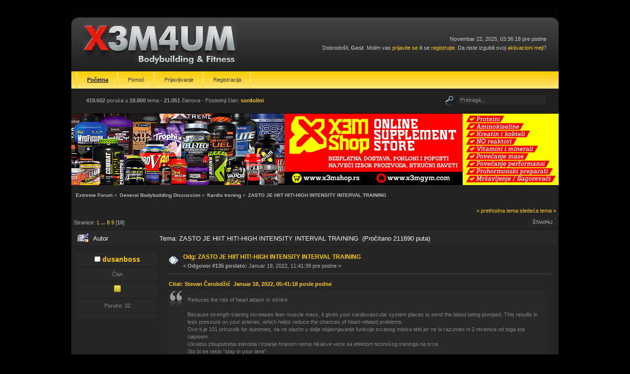

--- FILE ---
content_type: text/html; charset=UTF-8
request_url: http://www.realx3mforum.com/smf/index.php?topic=22604.0;prev_next=prev
body_size: 9407
content:
<!DOCTYPE html PUBLIC "-//W3C//DTD XHTML 1.0 Transitional//EN" "http://www.w3.org/TR/xhtml1/DTD/xhtml1-transitional.dtd">
<html xmlns="http://www.w3.org/1999/xhtml">
<head>
	<link rel="stylesheet" type="text/css" href="http://www.realx3mforum.com/smf/Themes/dsv1_20/css/index.css?fin20" />
	<link rel="stylesheet" type="text/css" href="http://www.realx3mforum.com/smf/Themes/default/css/webkit.css" />
	<script type="text/javascript" src="http://www.realx3mforum.com/smf/Themes/default/scripts/script.js?fin20"></script>
	<script type="text/javascript" src="http://www.realx3mforum.com/smf/Themes/dsv1_20/scripts/theme.js?fin20"></script>
	<script type="text/javascript"><!-- // --><![CDATA[
		var smf_theme_url = "http://www.realx3mforum.com/smf/Themes/dsv1_20";
		var smf_default_theme_url = "http://www.realx3mforum.com/smf/Themes/default";
		var smf_images_url = "http://www.realx3mforum.com/smf/Themes/dsv1_20/images";
		var smf_scripturl = "http://www.realx3mforum.com/smf/index.php?PHPSESSID=g423hvssa4olf6q6uiabo7rup4&amp;";
		var smf_iso_case_folding = false;
		var smf_charset = "UTF-8";
		var ajax_notification_text = "Učitavam...";
		var ajax_notification_cancel_text = "Otkaži";
	// ]]></script>
	<meta http-equiv="Content-Type" content="text/html; charset=UTF-8" />
	<meta name="description" content="ZASTO JE HIIT HIT!-HIGH INTENSITY INTERVAL TRAINING" />
	<title>ZASTO JE HIIT HIT!-HIGH INTENSITY INTERVAL TRAINING</title>
	<meta name="robots" content="noindex" />
	<link rel="canonical" href="http://www.realx3mforum.com/smf/index.php?topic=23489.135" />
	<link rel="help" href="http://www.realx3mforum.com/smf/index.php?PHPSESSID=g423hvssa4olf6q6uiabo7rup4&amp;action=help" />
	<link rel="search" href="http://www.realx3mforum.com/smf/index.php?PHPSESSID=g423hvssa4olf6q6uiabo7rup4&amp;action=search" />
	<link rel="contents" href="http://www.realx3mforum.com/smf/index.php?PHPSESSID=g423hvssa4olf6q6uiabo7rup4&amp;" />
	<link rel="alternate" type="application/rss+xml" title="Extreme Forum - RSS" href="http://www.realx3mforum.com/smf/index.php?PHPSESSID=g423hvssa4olf6q6uiabo7rup4&amp;type=rss;action=.xml" />
	<link rel="prev" href="http://www.realx3mforum.com/smf/index.php/topic,23489.0/prev_next,prev.html?PHPSESSID=g423hvssa4olf6q6uiabo7rup4" />
	<link rel="next" href="http://www.realx3mforum.com/smf/index.php/topic,23489.0/prev_next,next.html?PHPSESSID=g423hvssa4olf6q6uiabo7rup4" />
	<link rel="index" href="http://www.realx3mforum.com/smf/index.php/board,6.0.html?PHPSESSID=g423hvssa4olf6q6uiabo7rup4" />
		<script type="text/javascript" src="http://www.realx3mforum.com/smf/Themes/default/scripts/captcha.js"></script>

	<script type="text/javascript"><!-- // --><![CDATA[
		var _gaq = _gaq || [];
		_gaq.push(['_setAccount', 'UA-4554987-1']);
		_gaq.push(['_trackPageview']);

		(function() {
			var ga = document.createElement('script'); ga.type = 'text/javascript'; ga.async = true;
			ga.src = ('https:' == document.location.protocol ? 'https://ssl' : 'http://www') + '.google-analytics.com/ga.js';
			var s = document.getElementsByTagName('script')[0]; s.parentNode.insertBefore(ga, s);
		})();
	// ]]></script>
</head>
<body>
	<div id="topbg">
		<div id="wrapper">
			<div id="hdr-l">
				<div id="hdr-r">
					<div id="hdr">
						<div id="userarea">
							Novembar 22, 2025, 03:36:18 pre podne<br />Dobrodošli, <strong>Gost</strong>. Molim vas <a href="http://www.realx3mforum.com/smf/index.php?PHPSESSID=g423hvssa4olf6q6uiabo7rup4&amp;action=login">prijavite se</a> ili se <a href="http://www.realx3mforum.com/smf/index.php?PHPSESSID=g423hvssa4olf6q6uiabo7rup4&amp;action=register">registrujte</a>.
Da niste izgubili svoj <a href="http://www.realx3mforum.com/smf/index.php?PHPSESSID=g423hvssa4olf6q6uiabo7rup4&amp;action=activate">aktivacioni mejl</a>?
						</div>
						<a href="http://www.realx3mforum.com/smf/index.php?PHPSESSID=g423hvssa4olf6q6uiabo7rup4&amp;" title=""><span id="logo">&nbsp;</span></a>
					</div>
				</div>
			</div>
			<div id="tpmenubar">
				
		<div id="topmenu">
			<ul>
				<li id="button_home">
					<a class="active firstlevel" href="http://www.realx3mforum.com/smf/index.php?PHPSESSID=g423hvssa4olf6q6uiabo7rup4&amp;">
						<span class="last firstlevel">Početna</span>
					</a>
				</li>
				<li id="button_help">
					<a class="firstlevel" href="http://www.realx3mforum.com/smf/index.php?PHPSESSID=g423hvssa4olf6q6uiabo7rup4&amp;action=help">
						<span class="firstlevel">Pomoć</span>
					</a>
				</li>
				<li id="button_login">
					<a class="firstlevel" href="http://www.realx3mforum.com/smf/index.php?PHPSESSID=g423hvssa4olf6q6uiabo7rup4&amp;action=login">
						<span class="firstlevel">Prijavljivanje</span>
					</a>
				</li>
				<li id="button_register">
					<a class="firstlevel" href="http://www.realx3mforum.com/smf/index.php?PHPSESSID=g423hvssa4olf6q6uiabo7rup4&amp;action=register">
						<span class="last firstlevel">Registracija</span>
					</a>
				</li>
			</ul>
		</div>
			</div>
			<div id="extras">
				<div id="searcharea">
					<form action="http://www.realx3mforum.com/smf/index.php?PHPSESSID=g423hvssa4olf6q6uiabo7rup4&amp;action=search2" method="post" accept-charset="UTF-8" style="margin: 0;">
						<a href="http://www.realx3mforum.com/smf/index.php?PHPSESSID=g423hvssa4olf6q6uiabo7rup4&amp;action=search;advanced"><img src="http://www.realx3mforum.com/smf/Themes/dsv1_20/images/search.png" align="middle" alt="" style="margin: 0 1ex;" /></a>
						<input class="searchbox" type="text" name="search" value="Pretraga..." onfocus="this.value = '';" onblur="if(this.value=='') this.value='Pretraga...';" style="width: 170px;" />
							<input type="hidden" name="topic" value="23489" />
					</form>
				</div>
				<div id="statsbox">
					<b>419.602</b> poruka u <b>18.800</b> tema -  <span style="white-space: nowrap;"><b>21.051</b> članova</span> -
					Poslednji član: <b> <a href="http://www.realx3mforum.com/smf/index.php?PHPSESSID=g423hvssa4olf6q6uiabo7rup4&amp;action=profile;u=28100">surdolini</a></b>
				</div>
			</div>
			<div class="x3mshop-placeholder">
                            <a href="https://www.x3mshop.rs/" target="blank"><img src="/static/banners/banner-x3mshop-1428616054.jpg" alt="X3MShop banner"></a>
			</div>
			<div id="bodyarea">
	<div class="navigate_section">
		<ul>
			<li>
				<a href="http://www.realx3mforum.com/smf/index.php?PHPSESSID=g423hvssa4olf6q6uiabo7rup4&amp;"><span>Extreme Forum</span></a> &#187;
			</li>
			<li>
				<a href="http://www.realx3mforum.com/smf/index.php?PHPSESSID=g423hvssa4olf6q6uiabo7rup4&amp;#c2"><span>General Bodybuilding Discussion</span></a> &#187;
			</li>
			<li>
				<a href="http://www.realx3mforum.com/smf/index.php/board,6.0.html?PHPSESSID=g423hvssa4olf6q6uiabo7rup4"><span>Kardio trening</span></a> &#187;
			</li>
			<li class="last">
				<a href="http://www.realx3mforum.com/smf/index.php/topic,23489.0.html?PHPSESSID=g423hvssa4olf6q6uiabo7rup4"><span>ZASTO JE HIIT HIT!-HIGH INTENSITY INTERVAL TRAINING</span></a>
			</li>
		</ul>
	</div>
			<a id="top"></a>
			<a id="msg468403"></a>
			<div class="pagesection">
				<div class="nextlinks"><a href="http://www.realx3mforum.com/smf/index.php/topic,23489.0/prev_next,prev.html?PHPSESSID=g423hvssa4olf6q6uiabo7rup4#new">&laquo; prethodna tema</a> <a href="http://www.realx3mforum.com/smf/index.php/topic,23489.0/prev_next,next.html?PHPSESSID=g423hvssa4olf6q6uiabo7rup4#new">sledeća tema &raquo;</a></div>
		<div class="buttonlist floatright">
			<ul>
				<li><a class="button_strip_print" href="http://www.realx3mforum.com/smf/index.php?PHPSESSID=g423hvssa4olf6q6uiabo7rup4&amp;action=printpage;topic=23489.0" rel="new_win nofollow"><span class="last">Štampaj</span></a></li>
			</ul>
		</div>
				<div class="pagelinks floatleft">Stranice: <a class="navPages" href="http://www.realx3mforum.com/smf/index.php/topic,23489.0.html?PHPSESSID=g423hvssa4olf6q6uiabo7rup4">1</a> <span style="font-weight: bold;" onclick="expandPages(this, 'http://www.realx3mforum.com/smf/index.php'+'?topic=23489.%1$d', 15, 105, 15);" onmouseover="this.style.cursor = 'pointer';"> ... </span><a class="navPages" href="http://www.realx3mforum.com/smf/index.php/topic,23489.105.html?PHPSESSID=g423hvssa4olf6q6uiabo7rup4">8</a> <a class="navPages" href="http://www.realx3mforum.com/smf/index.php/topic,23489.120.html?PHPSESSID=g423hvssa4olf6q6uiabo7rup4">9</a> [<strong>10</strong>] </div>
			</div>
			<div id="forumposts">
				<div class="cat_bar">
					<h3 class="catbg">
						<img src="http://www.realx3mforum.com/smf/Themes/dsv1_20/images/topic/veryhot_post_locked_sticky.gif" align="bottom" alt="" />
						<span id="author">Autor</span>
						Tema: ZASTO JE HIIT HIT!-HIGH INTENSITY INTERVAL TRAINING &nbsp;(Pročitano 211690 puta)
					</h3>
				</div>
				<form action="http://www.realx3mforum.com/smf/index.php?PHPSESSID=g423hvssa4olf6q6uiabo7rup4&amp;action=quickmod2;topic=23489.135" method="post" accept-charset="UTF-8" name="quickModForm" id="quickModForm" style="margin: 0;" onsubmit="return oQuickModify.bInEditMode ? oQuickModify.modifySave('5bcf1d1b673920bd0ba7b60612763d80', 'c9b4b46f') : false">
				<div class="windowbg2">
					<span class="topslice"><span></span></span>
					<div class="post_wrapper">
						<div class="poster">
							<h4>
								<img src="http://www.realx3mforum.com/smf/Themes/dsv1_20/images/useroff.gif" alt="Van mreže" />
								<a href="http://www.realx3mforum.com/smf/index.php?PHPSESSID=g423hvssa4olf6q6uiabo7rup4&amp;action=profile;u=25219" title="Pogledaj profil dusanboss">dusanboss</a>
							</h4>
							<ul class="reset smalltext" id="msg_468403_extra_info">
								<li class="postgroup">Član</li>
								<li class="stars"><img src="http://www.realx3mforum.com/smf/Themes/dsv1_20/images/star.gif" alt="*" /></li>
								<li class="postcount">Poruke: 32</li>
								<li class="profile">
									<ul>
									</ul>
								</li>
							</ul>
						</div>
						<div class="postarea">
							<div class="flow_hidden">
								<div class="keyinfo">
									<div class="messageicon">
										<img src="http://www.realx3mforum.com/smf/Themes/dsv1_20/images/post/xx.gif" alt="" />
									</div>
									<h5 id="subject_468403">
										<a href="http://www.realx3mforum.com/smf/index.php/topic,23489.msg468403.html?PHPSESSID=g423hvssa4olf6q6uiabo7rup4#msg468403" rel="nofollow">Odg: ZASTO JE HIIT HIT!-HIGH INTENSITY INTERVAL TRAINING</a>
									</h5>
									<div class="smalltext">&#171; <strong>Odgovor #135 poslato:</strong> Januar 19, 2022, 11:41:39 pre podne &#187;</div>
									<div id="msg_468403_quick_mod"></div>
								</div>
							</div>
							<div class="post">
								<div class="inner" id="msg_468403"><div class="quoteheader"><div class="topslice_quote"><a href="http://www.realx3mforum.com/smf/index.php/topic,23489.msg468391.html?PHPSESSID=g423hvssa4olf6q6uiabo7rup4#msg468391">Citat: Stevan Čerubdžić &nbsp;Januar 18, 2022, 05:41:18 posle podne</a></div></div><blockquote class="bbc_standard_quote">Reduces the risk of heart attack or stroke<br /><br />Because strength training increases lean muscle mass, it gives your cardiovascular system places to send the blood being pumped. This results in less pressure on your arteries, which helps reduce the chances of heart-related problems.<br />Ovo ti je 101 prirucnik for dummies, da ne ulazim u dalje objasnjavanje funkcije srcanog misica tebi jer ne bi razumeo ni 2 recenice od toga sta napisem.<br />Ukratno zloupotreba steroida i trpanje hranom nema nikakve veze sa efektom tezinskog treninga na srce.<br />Sto bi se reklo &quot;stay in your lane&quot;<br /></blockquote><div class="quotefooter"><div class="botslice_quote"></div></div>Zašto misliš da ne bih razumeo? Stvorio si sliku o meni na osnovu prve teme koju sam pokreno i na osnovu te metan-pivo gluposti koju sam uradio. I sad ću u buduće verovatno biti preklopljen šta god da napišem čak i da je nešto sa čim se lično slažeš. (ako ne budem blokiran jer sam nepodoban&nbsp; <img src="http://www.realx3mforum.com/smf/Smileys/default/grin.gif" alt=";D" title="Zelenko" class="smiley" />) <br /><br />Prirucnik for dummies, to ću da razumem? <img src="http://www.realx3mforum.com/smf/Smileys/default/smiley.gif" alt="&#58;&#41;" title="Smeško" class="smiley" /> Inače u mnogim takvim priručnicima (nevezano za bodibilding) pročitao sam stvari koje sigurno nisu za nekog ko ima nizak IQ i koje su u nekim oblastim daleko od početničkog nivoa.<br /><br />Inače nisam ja napiso da je dizanje tegova loše za srce. Može biti loše kada je to na takmičarskom nivou, ali to je druga priča.... U stvari napiso sam &quot;pored trening sa tegovim koji za isto nije dobar.&quot; <img src="http://www.realx3mforum.com/smf/Smileys/default/smiley.gif" alt="&#58;&#41;" title="Smeško" class="smiley" />. Greška ispravljam se ovom prilikom pogrešno sam se izrazi. Svakako da je trening sa tegovim bolji za srce nego sedanje na kauču, ali sam pri čvrstom stavu da ga tereba ukomponovati sa minimum 30 min nedeljno kardio treninga. Ne zanima me šta nam &quot;new research shows&quot; iz razloga što sam u više navrta potvrdio svoj stav na osnovu rekacije mog tela na pomenuti vid treninga i iz razloga što se naučna istražvanja danas uglavnom rade po pordžbini i za keš.<br /><br />Naime najverovatnije zbog mog &quot;dobrog&quot; života u zadnjih 5 do 10 god primetio sam da srce ponekad hoće da mi zalupo nepravilno, preskoči itd. Kad god bih radio samo kardio, problem bi vrlo brzo nestao. Kada bih radio samo dizanje problem, ne bi nestao. Evo i sada, kada sam pre nekih 2 meseca ubacio kardio problem je nesato. <br /><br />Ne znam, da li je ovo otome šta je kardio old school način razmišljanja, ali verujem i znam da je ispravan. <br /><br /><br /></div>
							</div>
						</div>
						<div class="moderatorbar">
							<div class="smalltext modified" id="modified_468403">
								&#171; <em>Poslednja izmena: Januar 19, 2022, 11:51:18 pre podne  dusanboss</em> &#187;
							</div>
							<div class="smalltext reportlinks">
								<img src="http://www.realx3mforum.com/smf/Themes/dsv1_20/images/ip.gif" alt="" />
								Sačuvana
							</div>
						</div>
					</div>
					<span class="botslice"><span></span></span>
				</div>
				<hr class="post_separator" />
				<a id="msg468404"></a>
				<div class="windowbg">
					<span class="topslice"><span></span></span>
					<div class="post_wrapper">
						<div class="poster">
							<h4>
								<img src="http://www.realx3mforum.com/smf/Themes/dsv1_20/images/useroff.gif" alt="Van mreže" />
								<a href="http://www.realx3mforum.com/smf/index.php?PHPSESSID=g423hvssa4olf6q6uiabo7rup4&amp;action=profile;u=25219" title="Pogledaj profil dusanboss">dusanboss</a>
							</h4>
							<ul class="reset smalltext" id="msg_468404_extra_info">
								<li class="postgroup">Član</li>
								<li class="stars"><img src="http://www.realx3mforum.com/smf/Themes/dsv1_20/images/star.gif" alt="*" /></li>
								<li class="postcount">Poruke: 32</li>
								<li class="profile">
									<ul>
									</ul>
								</li>
							</ul>
						</div>
						<div class="postarea">
							<div class="flow_hidden">
								<div class="keyinfo">
									<div class="messageicon">
										<img src="http://www.realx3mforum.com/smf/Themes/dsv1_20/images/post/xx.gif" alt="" />
									</div>
									<h5 id="subject_468404">
										<a href="http://www.realx3mforum.com/smf/index.php/topic,23489.msg468404.html?PHPSESSID=g423hvssa4olf6q6uiabo7rup4#msg468404" rel="nofollow">Odg: ZASTO JE HIIT HIT!-HIGH INTENSITY INTERVAL TRAINING</a>
									</h5>
									<div class="smalltext">&#171; <strong>Odgovor #136 poslato:</strong> Januar 19, 2022, 11:45:06 pre podne &#187;</div>
									<div id="msg_468404_quick_mod"></div>
								</div>
							</div>
							<div class="post">
								<div class="inner" id="msg_468404"><div class="quoteheader"><div class="topslice_quote"><a href="http://www.realx3mforum.com/smf/index.php/topic,23489.msg468393.html?PHPSESSID=g423hvssa4olf6q6uiabo7rup4#msg468393">Citat: pirat &nbsp;Januar 18, 2022, 06:09:12 posle podne</a></div></div><blockquote class="bbc_standard_quote">@dusanboss<br /><br />jbt zivot ne mogu da verujem da cu ovo napisati, ali dobro da se nadovezem na Stevu...<br /><br />HIIT - HIGH INTENSITY INTERVAL TRAINING , pogledaj trecu rec u nazivu INTERVAL, bice ti jasnije...<br /><br />znaci ja mogu da menjam intenzitet tokom intervala i na vijaci dok preskacem,trcim, plivam pa cak i prcam... <br />kako cu ja menjati intenzitet to je vec druga stvar... ako si radio neki ergo test ikada, video bi da i oni menjaju intenzitet po stageovima, i gledaju kako se talasi ponasaju na kardiogramu na kom opterecenju.&nbsp; Zasto onda ne bi menjali opterecenje i dovodili srcani misic u izazov da se adaptira po potrebi. Jesi razmisljao da tako mozemo i efektivnije odraditi trening? AKo malo bolje razmislis nijedan napor, ni tokom svakodnevnog zivota nije homogenog intenziteta. Ne kazem, ne treba zanemarivati ni low intensity cardio ali reci da HIIT nije kardio... pa sta rade oni sportisti onda na terenu? Srcani misic pored toga sto treba da izdrzi odredjeni napor, on mora imati efektivni recovery period i adaptaciju na nagle skokove ali i padove...<br /></blockquote><div class="quotefooter"><div class="botslice_quote"></div></div><br />Ako drastično menjaš intezitet npr, preskakanja vijače onda smanjuješ taj pozitivan efekat na dobar rad srca što je u suštini osnova kardio treninga zbog čega je on tako i nazvan. Konstanatn rad srca je suština kardio treninga!<br />E sad što je ta reč počela da se koristi za neke druge vidove trening..OK ali osnovna zamisao je bila ovo što ja govorim. Ako kardio trningom želiš da povećaš izdržljivost i kondiciju u pri radu sa tegovima onda je HIT super. Kao što je super za sagorvanje kalorija.<br />&nbsp;<br />Ako smatrate da grešim i da je HIT ustvari dobar za srce voleo bih linkove koji to dokzuju.</div>
							</div>
						</div>
						<div class="moderatorbar">
							<div class="smalltext modified" id="modified_468404">
								&#171; <em>Poslednja izmena: Januar 19, 2022, 12:04:53 posle podne  dusanboss</em> &#187;
							</div>
							<div class="smalltext reportlinks">
								<img src="http://www.realx3mforum.com/smf/Themes/dsv1_20/images/ip.gif" alt="" />
								Sačuvana
							</div>
						</div>
					</div>
					<span class="botslice"><span></span></span>
				</div>
				<hr class="post_separator" />
				<a id="msg468407"></a>
				<div class="windowbg2">
					<span class="topslice"><span></span></span>
					<div class="post_wrapper">
						<div class="poster">
							<h4>
								<img src="http://www.realx3mforum.com/smf/Themes/dsv1_20/images/useroff.gif" alt="Van mreže" />
								<a href="http://www.realx3mforum.com/smf/index.php?PHPSESSID=g423hvssa4olf6q6uiabo7rup4&amp;action=profile;u=33" title="Pogledaj profil Pedja_Petrovic">Pedja_Petrovic</a>
							</h4>
							<ul class="reset smalltext" id="msg_468407_extra_info">
								<li class="membergroup">Admin</li>
								<li class="postgroup">Super-heavyweight Member</li>
								<li class="stars"><img src="http://www.realx3mforum.com/smf/Themes/dsv1_20/images/staradmin.gif" alt="*" /><img src="http://www.realx3mforum.com/smf/Themes/dsv1_20/images/staradmin.gif" alt="*" /><img src="http://www.realx3mforum.com/smf/Themes/dsv1_20/images/staradmin.gif" alt="*" /><img src="http://www.realx3mforum.com/smf/Themes/dsv1_20/images/staradmin.gif" alt="*" /><img src="http://www.realx3mforum.com/smf/Themes/dsv1_20/images/staradmin.gif" alt="*" /><img src="http://www.realx3mforum.com/smf/Themes/dsv1_20/images/staradmin.gif" alt="*" /><img src="http://www.realx3mforum.com/smf/Themes/dsv1_20/images/staradmin.gif" alt="*" /><img src="http://www.realx3mforum.com/smf/Themes/dsv1_20/images/staradmin.gif" alt="*" /></li>
								<li class="avatar">
									<a href="http://www.realx3mforum.com/smf/index.php?PHPSESSID=g423hvssa4olf6q6uiabo7rup4&amp;action=profile;u=33">
										<img class="avatar" src="http://www.realx3mforum.com/smf/index.php?PHPSESSID=g423hvssa4olf6q6uiabo7rup4&amp;action=dlattach;attach=48142;type=avatar" alt="" />
									</a>
								</li>
								<li class="postcount">Poruke: 45.393</li>
								<li class="blurb">THE GENERAL OF ARMY</li>
								<li class="profile">
									<ul>
										<li><a href="http://www.ogistra-nutrition-shop.com" title="Ogistra Suplement Shop" target="_blank" class="new_win"><img src="http://www.realx3mforum.com/smf/Themes/dsv1_20/images/www_sm.gif" alt="Ogistra Suplement Shop" /></a></li>
									</ul>
								</li>
							</ul>
						</div>
						<div class="postarea">
							<div class="flow_hidden">
								<div class="keyinfo">
									<div class="messageicon">
										<img src="http://www.realx3mforum.com/smf/Themes/dsv1_20/images/post/xx.gif" alt="" />
									</div>
									<h5 id="subject_468407">
										<a href="http://www.realx3mforum.com/smf/index.php/topic,23489.msg468407.html?PHPSESSID=g423hvssa4olf6q6uiabo7rup4#msg468407" rel="nofollow">Odg: ZASTO JE HIIT HIT!-HIGH INTENSITY INTERVAL TRAINING</a>
									</h5>
									<div class="smalltext">&#171; <strong>Odgovor #137 poslato:</strong> Januar 19, 2022, 11:56:46 pre podne &#187;</div>
									<div id="msg_468407_quick_mod"></div>
								</div>
							</div>
							<div class="post">
								<div class="inner" id="msg_468407"><div class="quoteheader"><div class="topslice_quote"><a href="http://www.realx3mforum.com/smf/index.php/topic,23489.msg468404.html?PHPSESSID=g423hvssa4olf6q6uiabo7rup4#msg468404">Citat: dusanboss &nbsp;Januar 19, 2022, 11:45:06 pre podne</a></div></div><blockquote class="bbc_standard_quote">Obrišite, molim.<br /></blockquote><div class="quotefooter"><div class="botslice_quote"></div></div><br />ma jok<br /><br />neka ostane<br />treba ljudi da citaju..<br /><br /></div>
							</div>
						</div>
						<div class="moderatorbar">
							<div class="smalltext modified" id="modified_468407">
								&#171; <em>Poslednja izmena: Januar 19, 2022, 01:25:01 posle podne  Pedja_Petrovic</em> &#187;
							</div>
							<div class="smalltext reportlinks">
								<img src="http://www.realx3mforum.com/smf/Themes/dsv1_20/images/ip.gif" alt="" />
								Sačuvana
							</div>
							<div class="signature" id="msg_468407_signature"><img src="https://i.imgur.com/AfIiMQ2.jpg" alt="" class="bbc_img" /><br /><br /><a href="http://www.ogistra-nutrition-shop.com" class="bbc_link" target="_blank">www.ogistra-nutrition-shop.com</a><br /><a href="http://www.ogistra.hr" class="bbc_link" target="_blank">www.ogistra.hr</a></div>
						</div>
					</div>
					<span class="botslice"><span></span></span>
				</div>
				<hr class="post_separator" />
				<a id="msg468408"></a>
				<div class="windowbg">
					<span class="topslice"><span></span></span>
					<div class="post_wrapper">
						<div class="poster">
							<h4>
								<img src="http://www.realx3mforum.com/smf/Themes/dsv1_20/images/useroff.gif" alt="Van mreže" />
								<a href="http://www.realx3mforum.com/smf/index.php?PHPSESSID=g423hvssa4olf6q6uiabo7rup4&amp;action=profile;u=1429" title="Pogledaj profil Pirat">Pirat</a>
							</h4>
							<ul class="reset smalltext" id="msg_468408_extra_info">
								<li class="postgroup">Super-heavyweight Member</li>
								<li class="stars"><img src="http://www.realx3mforum.com/smf/Themes/dsv1_20/images/star.gif" alt="*" /><img src="http://www.realx3mforum.com/smf/Themes/dsv1_20/images/star.gif" alt="*" /><img src="http://www.realx3mforum.com/smf/Themes/dsv1_20/images/star.gif" alt="*" /><img src="http://www.realx3mforum.com/smf/Themes/dsv1_20/images/star.gif" alt="*" /><img src="http://www.realx3mforum.com/smf/Themes/dsv1_20/images/star.gif" alt="*" /><img src="http://www.realx3mforum.com/smf/Themes/dsv1_20/images/star.gif" alt="*" /></li>
								<li class="postcount">Poruke: 8.730</li>
								<li class="profile">
									<ul>
									</ul>
								</li>
							</ul>
						</div>
						<div class="postarea">
							<div class="flow_hidden">
								<div class="keyinfo">
									<div class="messageicon">
										<img src="http://www.realx3mforum.com/smf/Themes/dsv1_20/images/post/xx.gif" alt="" />
									</div>
									<h5 id="subject_468408">
										<a href="http://www.realx3mforum.com/smf/index.php/topic,23489.msg468408.html?PHPSESSID=g423hvssa4olf6q6uiabo7rup4#msg468408" rel="nofollow">Odg: ZASTO JE HIIT HIT!-HIGH INTENSITY INTERVAL TRAINING</a>
									</h5>
									<div class="smalltext">&#171; <strong>Odgovor #138 poslato:</strong> Januar 19, 2022, 01:07:02 posle podne &#187;</div>
									<div id="msg_468408_quick_mod"></div>
								</div>
							</div>
							<div class="post">
								<div class="inner" id="msg_468408">Dusane, <br />preskakanje srca ili bilo kakav osecaj nepravilnog rada u tvom slucaju a i generalno,nikako nije dobar znak, bilo bi pozeljno pre bilo koje fizicke aktivnosti da odradis produzeni ekg pa test opterecenja,&nbsp; obavezno da spomenes kardiologu i sta si uzimao i koliko dugo.&nbsp; Kao i ostale analize koje sam ti naveo. Da ti se ne bi desilo ono sto si sam napisao da se desava. <br />Sto se mene tice gubljenje vremena na ovoj temi je dalje suludo... <br /></div>
							</div>
						</div>
						<div class="moderatorbar">
							<div class="smalltext modified" id="modified_468408">
							</div>
							<div class="smalltext reportlinks">
								<img src="http://www.realx3mforum.com/smf/Themes/dsv1_20/images/ip.gif" alt="" />
								Sačuvana
							</div>
						</div>
					</div>
					<span class="botslice"><span></span></span>
				</div>
				<hr class="post_separator" />
				<a id="msg468474"></a>
				<div class="windowbg2">
					<span class="topslice"><span></span></span>
					<div class="post_wrapper">
						<div class="poster">
							<h4>
								<img src="http://www.realx3mforum.com/smf/Themes/dsv1_20/images/useroff.gif" alt="Van mreže" />
								<a href="http://www.realx3mforum.com/smf/index.php?PHPSESSID=g423hvssa4olf6q6uiabo7rup4&amp;action=profile;u=25219" title="Pogledaj profil dusanboss">dusanboss</a>
							</h4>
							<ul class="reset smalltext" id="msg_468474_extra_info">
								<li class="postgroup">Član</li>
								<li class="stars"><img src="http://www.realx3mforum.com/smf/Themes/dsv1_20/images/star.gif" alt="*" /></li>
								<li class="postcount">Poruke: 32</li>
								<li class="profile">
									<ul>
									</ul>
								</li>
							</ul>
						</div>
						<div class="postarea">
							<div class="flow_hidden">
								<div class="keyinfo">
									<div class="messageicon">
										<img src="http://www.realx3mforum.com/smf/Themes/dsv1_20/images/post/xx.gif" alt="" />
									</div>
									<h5 id="subject_468474">
										<a href="http://www.realx3mforum.com/smf/index.php/topic,23489.msg468474.html?PHPSESSID=g423hvssa4olf6q6uiabo7rup4#msg468474" rel="nofollow">Odg: ZASTO JE HIIT HIT!-HIGH INTENSITY INTERVAL TRAINING</a>
									</h5>
									<div class="smalltext">&#171; <strong>Odgovor #139 poslato:</strong> Januar 24, 2022, 04:05:19 posle podne &#187;</div>
									<div id="msg_468474_quick_mod"></div>
								</div>
							</div>
							<div class="post">
								<div class="inner" id="msg_468474"><div class="quoteheader"><div class="topslice_quote"><a href="http://www.realx3mforum.com/smf/index.php/topic,23489.msg468408.html?PHPSESSID=g423hvssa4olf6q6uiabo7rup4#msg468408">Citat: pirat &nbsp;Januar 19, 2022, 01:07:02 posle podne</a></div></div><blockquote class="bbc_standard_quote">&nbsp; obavezno da spomenes kardiologu i sta si uzimao i koliko dugo. <br /></blockquote><div class="quotefooter"><div class="botslice_quote"></div></div>Auuu, ma de bre da mu kažem sve. Izbacio bi me iz ordinacije nakon pola sata moje priče. <img src="http://www.realx3mforum.com/smf/Smileys/default/smiley.gif" alt="&#58;&#41;" title="Smeško" class="smiley" /><br /><br />U stvari ako srce ponekad zalupa ili preskoči nije toliko strašno i nije razlog za posetu doktoru. Svi imamo odredjen broj nepravilnosti u radu srca u toku dana koje uglavnom i neprimećujemo.<br />Razlog za posetu doktoru bi bio ako su te napravilnosti dosta učestale i ako su propraćene nekim drugim simptomima tipa vrtoglavica, zamor itd. Ako se to dešava doktor će vam dati EKG holter nakon čijeg nošenja se uvodi odgovarajuća terapija ili možda operacija. Terapija se uvodi jedino ako je broj nepravilnosti znatno veći od normalnog. Slučajno znam o ovome jer mi devojka ima ozbiljnih probleama sa aritmijom.<br /><div class="quoteheader"><div class="topslice_quote"><a href="http://www.realx3mforum.com/smf/index.php/topic,23489.msg468407.html?PHPSESSID=g423hvssa4olf6q6uiabo7rup4#msg468407">Citat: Pedja_Petrovic &nbsp;Januar 19, 2022, 11:56:46 pre podne</a></div></div><blockquote class="bbc_standard_quote"><div class="quoteheader"><div class="topslice_quote"><a href="http://www.realx3mforum.com/smf/index.php/topic,23489.msg468404.html?PHPSESSID=g423hvssa4olf6q6uiabo7rup4#msg468404">Citat: dusanboss &nbsp;Januar 19, 2022, 11:45:06 pre podne</a></div></div><blockquote class="bbc_alternate_quote">Obrišite, molim.<br /></blockquote><div class="quotefooter"><div class="botslice_quote"></div></div><br />ma jok<br /><br />neka ostane<br />treba ljudi da citaju..<br /></blockquote><div class="quotefooter"><div class="botslice_quote"></div></div>Naravno da treba. Apsolutno sam siguran da to što sam napisao nije budalaština. Za brisanje je bila duplirana poruka , ali sam rešio to.<br /></div>
							</div>
						</div>
						<div class="moderatorbar">
							<div class="smalltext modified" id="modified_468474">
								&#171; <em>Poslednja izmena: Januar 24, 2022, 04:08:32 posle podne  dusanboss</em> &#187;
							</div>
							<div class="smalltext reportlinks">
								<img src="http://www.realx3mforum.com/smf/Themes/dsv1_20/images/ip.gif" alt="" />
								Sačuvana
							</div>
						</div>
					</div>
					<span class="botslice"><span></span></span>
				</div>
				<hr class="post_separator" />
				<a id="msg468475"></a>
				<div class="windowbg">
					<span class="topslice"><span></span></span>
					<div class="post_wrapper">
						<div class="poster">
							<h4>
								<img src="http://www.realx3mforum.com/smf/Themes/dsv1_20/images/useron.gif" alt="Na mreži" />
								<a href="http://www.realx3mforum.com/smf/index.php?PHPSESSID=g423hvssa4olf6q6uiabo7rup4&amp;action=profile;u=17736" title="Pogledaj profil Stevan Čerubdžić">Stevan Čerubdžić</a>
							</h4>
							<ul class="reset smalltext" id="msg_468475_extra_info">
								<li class="membergroup">Global Moderator</li>
								<li class="postgroup">Super-heavyweight Member</li>
								<li class="stars"><img src="http://www.realx3mforum.com/smf/Themes/dsv1_20/images/stargmod.gif" alt="*" /><img src="http://www.realx3mforum.com/smf/Themes/dsv1_20/images/stargmod.gif" alt="*" /><img src="http://www.realx3mforum.com/smf/Themes/dsv1_20/images/stargmod.gif" alt="*" /><img src="http://www.realx3mforum.com/smf/Themes/dsv1_20/images/stargmod.gif" alt="*" /><img src="http://www.realx3mforum.com/smf/Themes/dsv1_20/images/stargmod.gif" alt="*" /></li>
								<li class="avatar">
									<a href="http://www.realx3mforum.com/smf/index.php?PHPSESSID=g423hvssa4olf6q6uiabo7rup4&amp;action=profile;u=17736">
										<img class="avatar" src="http://www.realx3mforum.com/smf/index.php?PHPSESSID=g423hvssa4olf6q6uiabo7rup4&amp;action=dlattach;attach=97726;type=avatar" alt="" />
									</a>
								</li>
								<li class="postcount">Poruke: 10.036</li>
								<li class="blurb">HYPERTROPHY SPECIALIST</li>
								<li class="profile">
									<ul>
										<li><a href="https://www.facebook.com/stevantrener" title="INSTAGRAM PROFIL" target="_blank" class="new_win"><img src="http://www.realx3mforum.com/smf/Themes/dsv1_20/images/www_sm.gif" alt="INSTAGRAM PROFIL" /></a></li>
									</ul>
								</li>
							</ul>
						</div>
						<div class="postarea">
							<div class="flow_hidden">
								<div class="keyinfo">
									<div class="messageicon">
										<img src="http://www.realx3mforum.com/smf/Themes/dsv1_20/images/post/xx.gif" alt="" />
									</div>
									<h5 id="subject_468475">
										<a href="http://www.realx3mforum.com/smf/index.php/topic,23489.msg468475.html?PHPSESSID=g423hvssa4olf6q6uiabo7rup4#msg468475" rel="nofollow">Odg: ZASTO JE HIIT HIT!-HIGH INTENSITY INTERVAL TRAINING</a>
									</h5>
									<div class="smalltext">&#171; <strong>Odgovor #140 poslato:</strong> Januar 24, 2022, 04:13:07 posle podne &#187;</div>
									<div id="msg_468475_quick_mod"></div>
								</div>
							</div>
							<div class="post">
								<div class="inner" id="msg_468475">Opet cu ti ponoviti.<br />Ne pravi se mnogo pametan i idi kod kardiologa, pio si 3 litre piva dnevno to je van svake moguce normalnosti i nenormalnosti.<br />To ti kaze neko ko ima iskustva sa preko 1000 ljudi koji su imali sve vrste mogucih problema gde su mislili nije to nista umoran sam i slicno.<br />A to sto si napisao je teska budalastina, samo sto ti je poremecana percepcija&nbsp; na trening sa tegovima i ti automatski prebacujes na bodibilding ili powerlifting gde se zloupotrebljava sve od lekova pa do tegova,<br />Nema potrebe za daljim spamovanjem teme stvarima koji nisu vezani za temu.</div>
							</div>
						</div>
						<div class="moderatorbar">
							<div class="smalltext modified" id="modified_468475">
							</div>
							<div class="smalltext reportlinks">
								<img src="http://www.realx3mforum.com/smf/Themes/dsv1_20/images/ip.gif" alt="" />
								Sačuvana
							</div>
							<div class="signature" id="msg_468475_signature">-Fitness/Bodybuilding<br />-Licni/Online treninzi<br />-Plan/korigovanje ishrane/treninga za postizanje zeljenih rezultata<br /><a href="https://www.facebook.com/stevan.cerubdzic" class="bbc_link" target="_blank">https://www.facebook.com/stevan.cerubdzic</a><br /><a href="https://www.instagram.com/i.am.ambition_/" class="bbc_link" target="_blank">https://www.instagram.com/i.am.ambition_/</a></div>
						</div>
					</div>
					<span class="botslice"><span></span></span>
				</div>
				<hr class="post_separator" />
				<a id="msg468476"></a><a id="new"></a>
				<div class="windowbg2">
					<span class="topslice"><span></span></span>
					<div class="post_wrapper">
						<div class="poster">
							<h4>
								<img src="http://www.realx3mforum.com/smf/Themes/dsv1_20/images/useroff.gif" alt="Van mreže" />
								<a href="http://www.realx3mforum.com/smf/index.php?PHPSESSID=g423hvssa4olf6q6uiabo7rup4&amp;action=profile;u=33" title="Pogledaj profil Pedja_Petrovic">Pedja_Petrovic</a>
							</h4>
							<ul class="reset smalltext" id="msg_468476_extra_info">
								<li class="membergroup">Admin</li>
								<li class="postgroup">Super-heavyweight Member</li>
								<li class="stars"><img src="http://www.realx3mforum.com/smf/Themes/dsv1_20/images/staradmin.gif" alt="*" /><img src="http://www.realx3mforum.com/smf/Themes/dsv1_20/images/staradmin.gif" alt="*" /><img src="http://www.realx3mforum.com/smf/Themes/dsv1_20/images/staradmin.gif" alt="*" /><img src="http://www.realx3mforum.com/smf/Themes/dsv1_20/images/staradmin.gif" alt="*" /><img src="http://www.realx3mforum.com/smf/Themes/dsv1_20/images/staradmin.gif" alt="*" /><img src="http://www.realx3mforum.com/smf/Themes/dsv1_20/images/staradmin.gif" alt="*" /><img src="http://www.realx3mforum.com/smf/Themes/dsv1_20/images/staradmin.gif" alt="*" /><img src="http://www.realx3mforum.com/smf/Themes/dsv1_20/images/staradmin.gif" alt="*" /></li>
								<li class="avatar">
									<a href="http://www.realx3mforum.com/smf/index.php?PHPSESSID=g423hvssa4olf6q6uiabo7rup4&amp;action=profile;u=33">
										<img class="avatar" src="http://www.realx3mforum.com/smf/index.php?PHPSESSID=g423hvssa4olf6q6uiabo7rup4&amp;action=dlattach;attach=48142;type=avatar" alt="" />
									</a>
								</li>
								<li class="postcount">Poruke: 45.393</li>
								<li class="blurb">THE GENERAL OF ARMY</li>
								<li class="profile">
									<ul>
										<li><a href="http://www.ogistra-nutrition-shop.com" title="Ogistra Suplement Shop" target="_blank" class="new_win"><img src="http://www.realx3mforum.com/smf/Themes/dsv1_20/images/www_sm.gif" alt="Ogistra Suplement Shop" /></a></li>
									</ul>
								</li>
							</ul>
						</div>
						<div class="postarea">
							<div class="flow_hidden">
								<div class="keyinfo">
									<div class="messageicon">
										<img src="http://www.realx3mforum.com/smf/Themes/dsv1_20/images/post/xx.gif" alt="" />
									</div>
									<h5 id="subject_468476">
										<a href="http://www.realx3mforum.com/smf/index.php/topic,23489.msg468476.html?PHPSESSID=g423hvssa4olf6q6uiabo7rup4#msg468476" rel="nofollow">Odg: ZASTO JE HIIT HIT!-HIGH INTENSITY INTERVAL TRAINING</a>
									</h5>
									<div class="smalltext">&#171; <strong>Odgovor #141 poslato:</strong> Januar 24, 2022, 06:17:57 posle podne &#187;</div>
									<div id="msg_468476_quick_mod"></div>
								</div>
							</div>
							<div class="post">
								<div class="inner" id="msg_468476"><div class="quoteheader"><div class="topslice_quote">Citat</div></div><blockquote class="bbc_standard_quote">Naravno da treba. Apsolutno sam siguran da to što sam napisao nije budalaština. </blockquote><div class="quotefooter"><div class="botslice_quote"></div></div><br /><br />Yes, Yes<br /><br />naravno!&nbsp; <img src="http://www.realx3mforum.com/smf/Smileys/default/cheesy.gif" alt="&#58;D" title="Nasmejan" class="smiley" /></div>
							</div>
						</div>
						<div class="moderatorbar">
							<div class="smalltext modified" id="modified_468476">
							</div>
							<div class="smalltext reportlinks">
								<img src="http://www.realx3mforum.com/smf/Themes/dsv1_20/images/ip.gif" alt="" />
								Sačuvana
							</div>
							<div class="signature" id="msg_468476_signature"><img src="https://i.imgur.com/AfIiMQ2.jpg" alt="" class="bbc_img" /><br /><br /><a href="http://www.ogistra-nutrition-shop.com" class="bbc_link" target="_blank">www.ogistra-nutrition-shop.com</a><br /><a href="http://www.ogistra.hr" class="bbc_link" target="_blank">www.ogistra.hr</a></div>
						</div>
					</div>
					<span class="botslice"><span></span></span>
				</div>
				<hr class="post_separator" />
				</form>
			</div>
			<a id="lastPost"></a>
			<div class="pagesection">
				
		<div class="buttonlist floatright">
			<ul>
				<li><a class="button_strip_print" href="http://www.realx3mforum.com/smf/index.php?PHPSESSID=g423hvssa4olf6q6uiabo7rup4&amp;action=printpage;topic=23489.0" rel="new_win nofollow"><span class="last">Štampaj</span></a></li>
			</ul>
		</div>
				<div class="pagelinks floatleft">Stranice: <a class="navPages" href="http://www.realx3mforum.com/smf/index.php/topic,23489.0.html?PHPSESSID=g423hvssa4olf6q6uiabo7rup4">1</a> <span style="font-weight: bold;" onclick="expandPages(this, 'http://www.realx3mforum.com/smf/index.php'+'?topic=23489.%1$d', 15, 105, 15);" onmouseover="this.style.cursor = 'pointer';"> ... </span><a class="navPages" href="http://www.realx3mforum.com/smf/index.php/topic,23489.105.html?PHPSESSID=g423hvssa4olf6q6uiabo7rup4">8</a> <a class="navPages" href="http://www.realx3mforum.com/smf/index.php/topic,23489.120.html?PHPSESSID=g423hvssa4olf6q6uiabo7rup4">9</a> [<strong>10</strong>] </div>
				<div class="nextlinks_bottom"><a href="http://www.realx3mforum.com/smf/index.php/topic,23489.0/prev_next,prev.html?PHPSESSID=g423hvssa4olf6q6uiabo7rup4#new">&laquo; prethodna tema</a> <a href="http://www.realx3mforum.com/smf/index.php/topic,23489.0/prev_next,next.html?PHPSESSID=g423hvssa4olf6q6uiabo7rup4#new">sledeća tema &raquo;</a></div>
			</div>
	<div class="navigate_section">
		<ul>
			<li>
				<a href="http://www.realx3mforum.com/smf/index.php?PHPSESSID=g423hvssa4olf6q6uiabo7rup4&amp;"><span>Extreme Forum</span></a> &#187;
			</li>
			<li>
				<a href="http://www.realx3mforum.com/smf/index.php?PHPSESSID=g423hvssa4olf6q6uiabo7rup4&amp;#c2"><span>General Bodybuilding Discussion</span></a> &#187;
			</li>
			<li>
				<a href="http://www.realx3mforum.com/smf/index.php/board,6.0.html?PHPSESSID=g423hvssa4olf6q6uiabo7rup4"><span>Kardio trening</span></a> &#187;
			</li>
			<li class="last">
				<a href="http://www.realx3mforum.com/smf/index.php/topic,23489.0.html?PHPSESSID=g423hvssa4olf6q6uiabo7rup4"><span>ZASTO JE HIIT HIT!-HIGH INTENSITY INTERVAL TRAINING</span></a>
			</li>
		</ul>
	</div>
			<div id="moderationbuttons"></div>
			<div class="plainbox" id="display_jump_to">&nbsp;</div>
		<br class="clear" />
				<script type="text/javascript" src="http://www.realx3mforum.com/smf/Themes/default/scripts/topic.js"></script>
				<script type="text/javascript"><!-- // --><![CDATA[
					var oQuickReply = new QuickReply({
						bDefaultCollapsed: false,
						iTopicId: 23489,
						iStart: 135,
						sScriptUrl: smf_scripturl,
						sImagesUrl: "http://www.realx3mforum.com/smf/Themes/dsv1_20/images",
						sContainerId: "quickReplyOptions",
						sImageId: "quickReplyExpand",
						sImageCollapsed: "collapse.gif",
						sImageExpanded: "expand.gif",
						sJumpAnchor: "quickreply"
					});
					if ('XMLHttpRequest' in window)
					{
						var oQuickModify = new QuickModify({
							sScriptUrl: smf_scripturl,
							bShowModify: true,
							iTopicId: 23489,
							sTemplateBodyEdit: '\n\t\t\t\t\t\t\t\t<div id="quick_edit_body_container" style="width: 90%">\n\t\t\t\t\t\t\t\t\t<div id="error_box" style="padding: 4px;" class="error"><' + '/div>\n\t\t\t\t\t\t\t\t\t<textarea class="editor" name="message" rows="12" style="width: 100%; margin-bottom: 10px;" tabindex="1">%body%<' + '/textarea><br />\n\t\t\t\t\t\t\t\t\t<input type="hidden" name="c9b4b46f" value="5bcf1d1b673920bd0ba7b60612763d80" />\n\t\t\t\t\t\t\t\t\t<input type="hidden" name="topic" value="23489" />\n\t\t\t\t\t\t\t\t\t<input type="hidden" name="msg" value="%msg_id%" />\n\t\t\t\t\t\t\t\t\t<div class="righttext">\n\t\t\t\t\t\t\t\t\t\t<input type="submit" name="post" value="Sačuvaj" tabindex="2" onclick="return oQuickModify.modifySave(\'5bcf1d1b673920bd0ba7b60612763d80\', \'c9b4b46f\');" accesskey="s" class="button_submit" />&nbsp;&nbsp;<input type="submit" name="cancel" value="Otkaži" tabindex="3" onclick="return oQuickModify.modifyCancel();" class="button_submit" />\n\t\t\t\t\t\t\t\t\t<' + '/div>\n\t\t\t\t\t\t\t\t<' + '/div>',
							sTemplateSubjectEdit: '<input type="text" style="width: 90%;" name="subject" value="%subject%" size="80" maxlength="80" tabindex="4" class="input_text" />',
							sTemplateBodyNormal: '%body%',
							sTemplateSubjectNormal: '<a hr'+'ef="http://www.realx3mforum.com/smf/index.php?PHPSESSID=g423hvssa4olf6q6uiabo7rup4&amp;'+'?topic=23489.msg%msg_id%#msg%msg_id%" rel="nofollow">%subject%<' + '/a>',
							sTemplateTopSubject: 'Tema: %subject% &nbsp;(Pročitano 211690 puta)',
							sErrorBorderStyle: '1px solid red'
						});

						aJumpTo[aJumpTo.length] = new JumpTo({
							sContainerId: "display_jump_to",
							sJumpToTemplate: "<label class=\"smalltext\" for=\"%select_id%\">Prebaci se na:<" + "/label> %dropdown_list%",
							iCurBoardId: 6,
							iCurBoardChildLevel: 0,
							sCurBoardName: "Kardio trening",
							sBoardChildLevelIndicator: "==",
							sBoardPrefix: "=> ",
							sCatSeparator: "-----------------------------",
							sCatPrefix: "",
							sGoButtonLabel: "Idi"
						});

						aIconLists[aIconLists.length] = new IconList({
							sBackReference: "aIconLists[" + aIconLists.length + "]",
							sIconIdPrefix: "msg_icon_",
							sScriptUrl: smf_scripturl,
							bShowModify: true,
							iBoardId: 6,
							iTopicId: 23489,
							sSessionId: "5bcf1d1b673920bd0ba7b60612763d80",
							sSessionVar: "c9b4b46f",
							sLabelIconList: "Ikona poruke",
							sBoxBackground: "transparent",
							sBoxBackgroundHover: "#ffffff",
							iBoxBorderWidthHover: 1,
							sBoxBorderColorHover: "#adadad" ,
							sContainerBackground: "#ffffff",
							sContainerBorder: "1px solid #adadad",
							sItemBorder: "1px solid #ffffff",
							sItemBorderHover: "1px dotted gray",
							sItemBackground: "transparent",
							sItemBackgroundHover: "#e0e0f0"
						});
					}
				// ]]></script>
			<script type="text/javascript"><!-- // --><![CDATA[
				var verificationpostHandle = new smfCaptcha("http://www.realx3mforum.com/smf/index.php?PHPSESSID=g423hvssa4olf6q6uiabo7rup4&amp;action=verificationcode;vid=post;rand=abb3073703e4f555ad89b6545a9c696f", "post", 1);
			// ]]></script>
			</div>
			<div id="ftr">
				<div id="ftr-l">
					<div id="ftr-r">
						<div style="text-align: center;"><a href="http://extreme-photographer.com">Extreme Photographer</a></div>
						<div id="ftrarea">
							<span class="smalltext">
			<span class="smalltext" style="display: inline; visibility: visible; font-family: Verdana, Arial, sans-serif;"><a href="http://www.realx3mforum.com/smf/index.php?PHPSESSID=g423hvssa4olf6q6uiabo7rup4&amp;action=credits" title="Simple Machines Forum" target="_blank" class="new_win">SMF 2.0.14</a> |
 <a href="http://www.simplemachines.org/about/smf/license.php" title="License" target="_blank" class="new_win">SMF &copy; 2011</a>, <a href="http://www.simplemachines.org" title="Simple Machines" target="_blank" class="new_win">Simple Machines</a>
			</span><br />
							<strong>DsV1</strong> Theme by <a href="http://www.dzinerstudio.com" target="_blank">DzinerStudio</a></span><br />
						</div>
					</div>
				</div>
			</div>
		</div>
	</div>
</body></html>